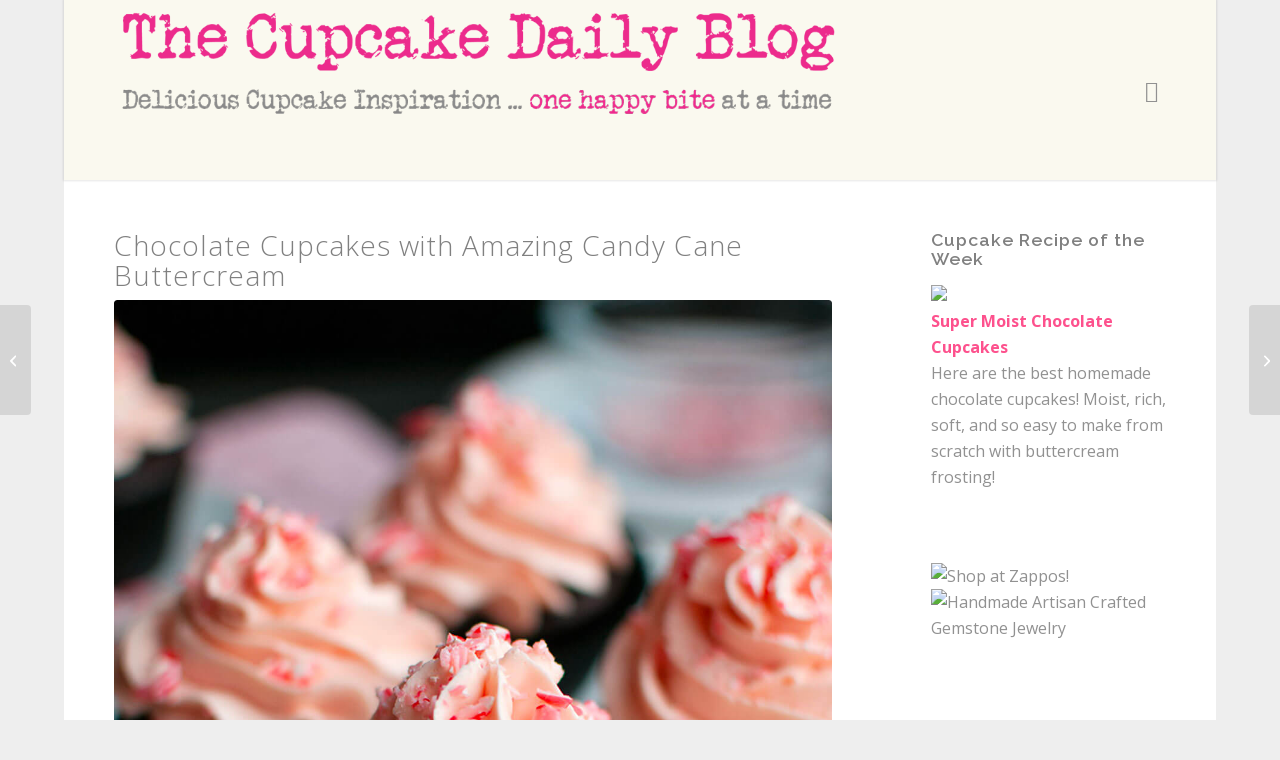

--- FILE ---
content_type: text/css
request_url: https://thecupcakedailyblog.com/wp-content/uploads/dynamic_avia/avia_posts_css/post-5889.css?ver=ver-1769074878
body_size: -95
content:
#top .av-special-heading.av-dkasc1-675e1c2fe12dcaa935f13da690bf414d{padding-bottom:10px}body .av-special-heading.av-dkasc1-675e1c2fe12dcaa935f13da690bf414d .av-special-heading-tag .heading-char{font-size:25px}.av-special-heading.av-dkasc1-675e1c2fe12dcaa935f13da690bf414d .av-subheading{font-size:15px} .avia-image-container.av-1arie9-95e3e1d9bf7f9d54a2fe029a42389a7d img.avia_image{box-shadow:none}.avia-image-container.av-1arie9-95e3e1d9bf7f9d54a2fe029a42389a7d .av-image-caption-overlay-center{color:#ffffff} #top .hr.hr-invisible.av-47casx-defd7f63d2b487910d5e8dc3ff21da71{height:20px}